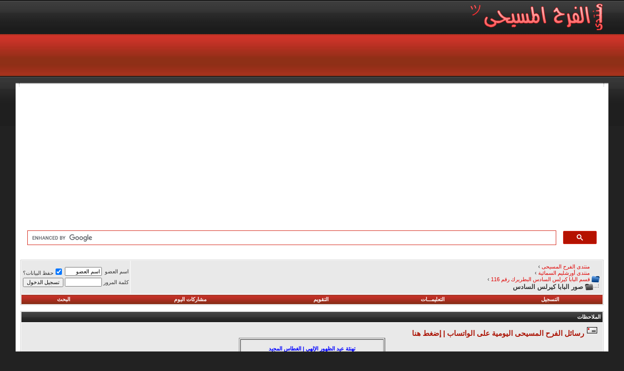

--- FILE ---
content_type: text/html; charset=utf-8
request_url: https://www.google.com/recaptcha/api2/aframe
body_size: 114
content:
<!DOCTYPE HTML><html><head><meta http-equiv="content-type" content="text/html; charset=UTF-8"></head><body><script nonce="rfS1oklkJRdanWZlg-rwXQ">/** Anti-fraud and anti-abuse applications only. See google.com/recaptcha */ try{var clients={'sodar':'https://pagead2.googlesyndication.com/pagead/sodar?'};window.addEventListener("message",function(a){try{if(a.source===window.parent){var b=JSON.parse(a.data);var c=clients[b['id']];if(c){var d=document.createElement('img');d.src=c+b['params']+'&rc='+(localStorage.getItem("rc::a")?sessionStorage.getItem("rc::b"):"");window.document.body.appendChild(d);sessionStorage.setItem("rc::e",parseInt(sessionStorage.getItem("rc::e")||0)+1);localStorage.setItem("rc::h",'1768695657298');}}}catch(b){}});window.parent.postMessage("_grecaptcha_ready", "*");}catch(b){}</script></body></html>

--- FILE ---
content_type: application/javascript; charset=utf-8
request_url: https://fundingchoicesmessages.google.com/f/AGSKWxWdaAt7fX6Sa17nfA33XuAcOvNz-YzQUVoswqWV3nyffnOJq5Zsvy4kkVBgfFPLnk2q9SqdGeaUZGftcPM_jfTDuW9zRjUuA2hZVLJw9z2ms2mXcRM0bABlGr_OZxyQvl0qNQfouI5yiM7vhSzeKdQSVUBRHV-Bv6OGJ-injKAPJWmpvDH7D60FK135/_/css/adz./170x700./ads/google_/links_sponsored_/exbl.php?
body_size: -1293
content:
window['bf481c41-d47c-4bee-98c4-6df1afd752a0'] = true;